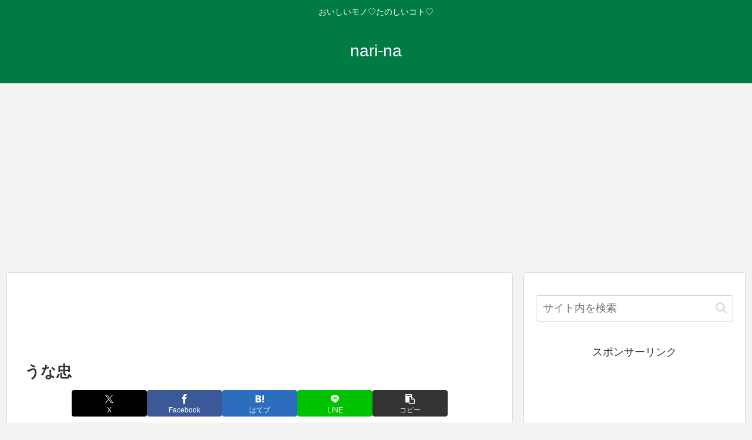

--- FILE ---
content_type: text/html; charset=utf-8
request_url: https://www.google.com/recaptcha/api2/aframe
body_size: 269
content:
<!DOCTYPE HTML><html><head><meta http-equiv="content-type" content="text/html; charset=UTF-8"></head><body><script nonce="0JxKbxZQ27q_sw4ry-BQjA">/** Anti-fraud and anti-abuse applications only. See google.com/recaptcha */ try{var clients={'sodar':'https://pagead2.googlesyndication.com/pagead/sodar?'};window.addEventListener("message",function(a){try{if(a.source===window.parent){var b=JSON.parse(a.data);var c=clients[b['id']];if(c){var d=document.createElement('img');d.src=c+b['params']+'&rc='+(localStorage.getItem("rc::a")?sessionStorage.getItem("rc::b"):"");window.document.body.appendChild(d);sessionStorage.setItem("rc::e",parseInt(sessionStorage.getItem("rc::e")||0)+1);localStorage.setItem("rc::h",'1769967154654');}}}catch(b){}});window.parent.postMessage("_grecaptcha_ready", "*");}catch(b){}</script></body></html>